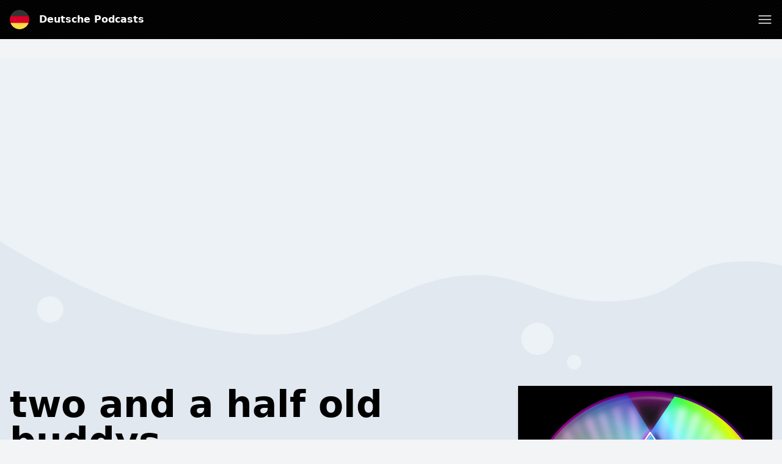

--- FILE ---
content_type: text/html; charset=utf-8
request_url: https://www.google.com/recaptcha/api2/anchor?ar=1&k=6LcB8uQUAAAAAFrXQ0QsDJ8khUzZUSwVwVyuluR7&co=aHR0cHM6Ly9kZXV0c2NoZXBvZGNhc3RzLmRlOjQ0Mw..&hl=en&v=N67nZn4AqZkNcbeMu4prBgzg&size=normal&anchor-ms=20000&execute-ms=30000&cb=tltp3rgj7e2u
body_size: 49299
content:
<!DOCTYPE HTML><html dir="ltr" lang="en"><head><meta http-equiv="Content-Type" content="text/html; charset=UTF-8">
<meta http-equiv="X-UA-Compatible" content="IE=edge">
<title>reCAPTCHA</title>
<style type="text/css">
/* cyrillic-ext */
@font-face {
  font-family: 'Roboto';
  font-style: normal;
  font-weight: 400;
  font-stretch: 100%;
  src: url(//fonts.gstatic.com/s/roboto/v48/KFO7CnqEu92Fr1ME7kSn66aGLdTylUAMa3GUBHMdazTgWw.woff2) format('woff2');
  unicode-range: U+0460-052F, U+1C80-1C8A, U+20B4, U+2DE0-2DFF, U+A640-A69F, U+FE2E-FE2F;
}
/* cyrillic */
@font-face {
  font-family: 'Roboto';
  font-style: normal;
  font-weight: 400;
  font-stretch: 100%;
  src: url(//fonts.gstatic.com/s/roboto/v48/KFO7CnqEu92Fr1ME7kSn66aGLdTylUAMa3iUBHMdazTgWw.woff2) format('woff2');
  unicode-range: U+0301, U+0400-045F, U+0490-0491, U+04B0-04B1, U+2116;
}
/* greek-ext */
@font-face {
  font-family: 'Roboto';
  font-style: normal;
  font-weight: 400;
  font-stretch: 100%;
  src: url(//fonts.gstatic.com/s/roboto/v48/KFO7CnqEu92Fr1ME7kSn66aGLdTylUAMa3CUBHMdazTgWw.woff2) format('woff2');
  unicode-range: U+1F00-1FFF;
}
/* greek */
@font-face {
  font-family: 'Roboto';
  font-style: normal;
  font-weight: 400;
  font-stretch: 100%;
  src: url(//fonts.gstatic.com/s/roboto/v48/KFO7CnqEu92Fr1ME7kSn66aGLdTylUAMa3-UBHMdazTgWw.woff2) format('woff2');
  unicode-range: U+0370-0377, U+037A-037F, U+0384-038A, U+038C, U+038E-03A1, U+03A3-03FF;
}
/* math */
@font-face {
  font-family: 'Roboto';
  font-style: normal;
  font-weight: 400;
  font-stretch: 100%;
  src: url(//fonts.gstatic.com/s/roboto/v48/KFO7CnqEu92Fr1ME7kSn66aGLdTylUAMawCUBHMdazTgWw.woff2) format('woff2');
  unicode-range: U+0302-0303, U+0305, U+0307-0308, U+0310, U+0312, U+0315, U+031A, U+0326-0327, U+032C, U+032F-0330, U+0332-0333, U+0338, U+033A, U+0346, U+034D, U+0391-03A1, U+03A3-03A9, U+03B1-03C9, U+03D1, U+03D5-03D6, U+03F0-03F1, U+03F4-03F5, U+2016-2017, U+2034-2038, U+203C, U+2040, U+2043, U+2047, U+2050, U+2057, U+205F, U+2070-2071, U+2074-208E, U+2090-209C, U+20D0-20DC, U+20E1, U+20E5-20EF, U+2100-2112, U+2114-2115, U+2117-2121, U+2123-214F, U+2190, U+2192, U+2194-21AE, U+21B0-21E5, U+21F1-21F2, U+21F4-2211, U+2213-2214, U+2216-22FF, U+2308-230B, U+2310, U+2319, U+231C-2321, U+2336-237A, U+237C, U+2395, U+239B-23B7, U+23D0, U+23DC-23E1, U+2474-2475, U+25AF, U+25B3, U+25B7, U+25BD, U+25C1, U+25CA, U+25CC, U+25FB, U+266D-266F, U+27C0-27FF, U+2900-2AFF, U+2B0E-2B11, U+2B30-2B4C, U+2BFE, U+3030, U+FF5B, U+FF5D, U+1D400-1D7FF, U+1EE00-1EEFF;
}
/* symbols */
@font-face {
  font-family: 'Roboto';
  font-style: normal;
  font-weight: 400;
  font-stretch: 100%;
  src: url(//fonts.gstatic.com/s/roboto/v48/KFO7CnqEu92Fr1ME7kSn66aGLdTylUAMaxKUBHMdazTgWw.woff2) format('woff2');
  unicode-range: U+0001-000C, U+000E-001F, U+007F-009F, U+20DD-20E0, U+20E2-20E4, U+2150-218F, U+2190, U+2192, U+2194-2199, U+21AF, U+21E6-21F0, U+21F3, U+2218-2219, U+2299, U+22C4-22C6, U+2300-243F, U+2440-244A, U+2460-24FF, U+25A0-27BF, U+2800-28FF, U+2921-2922, U+2981, U+29BF, U+29EB, U+2B00-2BFF, U+4DC0-4DFF, U+FFF9-FFFB, U+10140-1018E, U+10190-1019C, U+101A0, U+101D0-101FD, U+102E0-102FB, U+10E60-10E7E, U+1D2C0-1D2D3, U+1D2E0-1D37F, U+1F000-1F0FF, U+1F100-1F1AD, U+1F1E6-1F1FF, U+1F30D-1F30F, U+1F315, U+1F31C, U+1F31E, U+1F320-1F32C, U+1F336, U+1F378, U+1F37D, U+1F382, U+1F393-1F39F, U+1F3A7-1F3A8, U+1F3AC-1F3AF, U+1F3C2, U+1F3C4-1F3C6, U+1F3CA-1F3CE, U+1F3D4-1F3E0, U+1F3ED, U+1F3F1-1F3F3, U+1F3F5-1F3F7, U+1F408, U+1F415, U+1F41F, U+1F426, U+1F43F, U+1F441-1F442, U+1F444, U+1F446-1F449, U+1F44C-1F44E, U+1F453, U+1F46A, U+1F47D, U+1F4A3, U+1F4B0, U+1F4B3, U+1F4B9, U+1F4BB, U+1F4BF, U+1F4C8-1F4CB, U+1F4D6, U+1F4DA, U+1F4DF, U+1F4E3-1F4E6, U+1F4EA-1F4ED, U+1F4F7, U+1F4F9-1F4FB, U+1F4FD-1F4FE, U+1F503, U+1F507-1F50B, U+1F50D, U+1F512-1F513, U+1F53E-1F54A, U+1F54F-1F5FA, U+1F610, U+1F650-1F67F, U+1F687, U+1F68D, U+1F691, U+1F694, U+1F698, U+1F6AD, U+1F6B2, U+1F6B9-1F6BA, U+1F6BC, U+1F6C6-1F6CF, U+1F6D3-1F6D7, U+1F6E0-1F6EA, U+1F6F0-1F6F3, U+1F6F7-1F6FC, U+1F700-1F7FF, U+1F800-1F80B, U+1F810-1F847, U+1F850-1F859, U+1F860-1F887, U+1F890-1F8AD, U+1F8B0-1F8BB, U+1F8C0-1F8C1, U+1F900-1F90B, U+1F93B, U+1F946, U+1F984, U+1F996, U+1F9E9, U+1FA00-1FA6F, U+1FA70-1FA7C, U+1FA80-1FA89, U+1FA8F-1FAC6, U+1FACE-1FADC, U+1FADF-1FAE9, U+1FAF0-1FAF8, U+1FB00-1FBFF;
}
/* vietnamese */
@font-face {
  font-family: 'Roboto';
  font-style: normal;
  font-weight: 400;
  font-stretch: 100%;
  src: url(//fonts.gstatic.com/s/roboto/v48/KFO7CnqEu92Fr1ME7kSn66aGLdTylUAMa3OUBHMdazTgWw.woff2) format('woff2');
  unicode-range: U+0102-0103, U+0110-0111, U+0128-0129, U+0168-0169, U+01A0-01A1, U+01AF-01B0, U+0300-0301, U+0303-0304, U+0308-0309, U+0323, U+0329, U+1EA0-1EF9, U+20AB;
}
/* latin-ext */
@font-face {
  font-family: 'Roboto';
  font-style: normal;
  font-weight: 400;
  font-stretch: 100%;
  src: url(//fonts.gstatic.com/s/roboto/v48/KFO7CnqEu92Fr1ME7kSn66aGLdTylUAMa3KUBHMdazTgWw.woff2) format('woff2');
  unicode-range: U+0100-02BA, U+02BD-02C5, U+02C7-02CC, U+02CE-02D7, U+02DD-02FF, U+0304, U+0308, U+0329, U+1D00-1DBF, U+1E00-1E9F, U+1EF2-1EFF, U+2020, U+20A0-20AB, U+20AD-20C0, U+2113, U+2C60-2C7F, U+A720-A7FF;
}
/* latin */
@font-face {
  font-family: 'Roboto';
  font-style: normal;
  font-weight: 400;
  font-stretch: 100%;
  src: url(//fonts.gstatic.com/s/roboto/v48/KFO7CnqEu92Fr1ME7kSn66aGLdTylUAMa3yUBHMdazQ.woff2) format('woff2');
  unicode-range: U+0000-00FF, U+0131, U+0152-0153, U+02BB-02BC, U+02C6, U+02DA, U+02DC, U+0304, U+0308, U+0329, U+2000-206F, U+20AC, U+2122, U+2191, U+2193, U+2212, U+2215, U+FEFF, U+FFFD;
}
/* cyrillic-ext */
@font-face {
  font-family: 'Roboto';
  font-style: normal;
  font-weight: 500;
  font-stretch: 100%;
  src: url(//fonts.gstatic.com/s/roboto/v48/KFO7CnqEu92Fr1ME7kSn66aGLdTylUAMa3GUBHMdazTgWw.woff2) format('woff2');
  unicode-range: U+0460-052F, U+1C80-1C8A, U+20B4, U+2DE0-2DFF, U+A640-A69F, U+FE2E-FE2F;
}
/* cyrillic */
@font-face {
  font-family: 'Roboto';
  font-style: normal;
  font-weight: 500;
  font-stretch: 100%;
  src: url(//fonts.gstatic.com/s/roboto/v48/KFO7CnqEu92Fr1ME7kSn66aGLdTylUAMa3iUBHMdazTgWw.woff2) format('woff2');
  unicode-range: U+0301, U+0400-045F, U+0490-0491, U+04B0-04B1, U+2116;
}
/* greek-ext */
@font-face {
  font-family: 'Roboto';
  font-style: normal;
  font-weight: 500;
  font-stretch: 100%;
  src: url(//fonts.gstatic.com/s/roboto/v48/KFO7CnqEu92Fr1ME7kSn66aGLdTylUAMa3CUBHMdazTgWw.woff2) format('woff2');
  unicode-range: U+1F00-1FFF;
}
/* greek */
@font-face {
  font-family: 'Roboto';
  font-style: normal;
  font-weight: 500;
  font-stretch: 100%;
  src: url(//fonts.gstatic.com/s/roboto/v48/KFO7CnqEu92Fr1ME7kSn66aGLdTylUAMa3-UBHMdazTgWw.woff2) format('woff2');
  unicode-range: U+0370-0377, U+037A-037F, U+0384-038A, U+038C, U+038E-03A1, U+03A3-03FF;
}
/* math */
@font-face {
  font-family: 'Roboto';
  font-style: normal;
  font-weight: 500;
  font-stretch: 100%;
  src: url(//fonts.gstatic.com/s/roboto/v48/KFO7CnqEu92Fr1ME7kSn66aGLdTylUAMawCUBHMdazTgWw.woff2) format('woff2');
  unicode-range: U+0302-0303, U+0305, U+0307-0308, U+0310, U+0312, U+0315, U+031A, U+0326-0327, U+032C, U+032F-0330, U+0332-0333, U+0338, U+033A, U+0346, U+034D, U+0391-03A1, U+03A3-03A9, U+03B1-03C9, U+03D1, U+03D5-03D6, U+03F0-03F1, U+03F4-03F5, U+2016-2017, U+2034-2038, U+203C, U+2040, U+2043, U+2047, U+2050, U+2057, U+205F, U+2070-2071, U+2074-208E, U+2090-209C, U+20D0-20DC, U+20E1, U+20E5-20EF, U+2100-2112, U+2114-2115, U+2117-2121, U+2123-214F, U+2190, U+2192, U+2194-21AE, U+21B0-21E5, U+21F1-21F2, U+21F4-2211, U+2213-2214, U+2216-22FF, U+2308-230B, U+2310, U+2319, U+231C-2321, U+2336-237A, U+237C, U+2395, U+239B-23B7, U+23D0, U+23DC-23E1, U+2474-2475, U+25AF, U+25B3, U+25B7, U+25BD, U+25C1, U+25CA, U+25CC, U+25FB, U+266D-266F, U+27C0-27FF, U+2900-2AFF, U+2B0E-2B11, U+2B30-2B4C, U+2BFE, U+3030, U+FF5B, U+FF5D, U+1D400-1D7FF, U+1EE00-1EEFF;
}
/* symbols */
@font-face {
  font-family: 'Roboto';
  font-style: normal;
  font-weight: 500;
  font-stretch: 100%;
  src: url(//fonts.gstatic.com/s/roboto/v48/KFO7CnqEu92Fr1ME7kSn66aGLdTylUAMaxKUBHMdazTgWw.woff2) format('woff2');
  unicode-range: U+0001-000C, U+000E-001F, U+007F-009F, U+20DD-20E0, U+20E2-20E4, U+2150-218F, U+2190, U+2192, U+2194-2199, U+21AF, U+21E6-21F0, U+21F3, U+2218-2219, U+2299, U+22C4-22C6, U+2300-243F, U+2440-244A, U+2460-24FF, U+25A0-27BF, U+2800-28FF, U+2921-2922, U+2981, U+29BF, U+29EB, U+2B00-2BFF, U+4DC0-4DFF, U+FFF9-FFFB, U+10140-1018E, U+10190-1019C, U+101A0, U+101D0-101FD, U+102E0-102FB, U+10E60-10E7E, U+1D2C0-1D2D3, U+1D2E0-1D37F, U+1F000-1F0FF, U+1F100-1F1AD, U+1F1E6-1F1FF, U+1F30D-1F30F, U+1F315, U+1F31C, U+1F31E, U+1F320-1F32C, U+1F336, U+1F378, U+1F37D, U+1F382, U+1F393-1F39F, U+1F3A7-1F3A8, U+1F3AC-1F3AF, U+1F3C2, U+1F3C4-1F3C6, U+1F3CA-1F3CE, U+1F3D4-1F3E0, U+1F3ED, U+1F3F1-1F3F3, U+1F3F5-1F3F7, U+1F408, U+1F415, U+1F41F, U+1F426, U+1F43F, U+1F441-1F442, U+1F444, U+1F446-1F449, U+1F44C-1F44E, U+1F453, U+1F46A, U+1F47D, U+1F4A3, U+1F4B0, U+1F4B3, U+1F4B9, U+1F4BB, U+1F4BF, U+1F4C8-1F4CB, U+1F4D6, U+1F4DA, U+1F4DF, U+1F4E3-1F4E6, U+1F4EA-1F4ED, U+1F4F7, U+1F4F9-1F4FB, U+1F4FD-1F4FE, U+1F503, U+1F507-1F50B, U+1F50D, U+1F512-1F513, U+1F53E-1F54A, U+1F54F-1F5FA, U+1F610, U+1F650-1F67F, U+1F687, U+1F68D, U+1F691, U+1F694, U+1F698, U+1F6AD, U+1F6B2, U+1F6B9-1F6BA, U+1F6BC, U+1F6C6-1F6CF, U+1F6D3-1F6D7, U+1F6E0-1F6EA, U+1F6F0-1F6F3, U+1F6F7-1F6FC, U+1F700-1F7FF, U+1F800-1F80B, U+1F810-1F847, U+1F850-1F859, U+1F860-1F887, U+1F890-1F8AD, U+1F8B0-1F8BB, U+1F8C0-1F8C1, U+1F900-1F90B, U+1F93B, U+1F946, U+1F984, U+1F996, U+1F9E9, U+1FA00-1FA6F, U+1FA70-1FA7C, U+1FA80-1FA89, U+1FA8F-1FAC6, U+1FACE-1FADC, U+1FADF-1FAE9, U+1FAF0-1FAF8, U+1FB00-1FBFF;
}
/* vietnamese */
@font-face {
  font-family: 'Roboto';
  font-style: normal;
  font-weight: 500;
  font-stretch: 100%;
  src: url(//fonts.gstatic.com/s/roboto/v48/KFO7CnqEu92Fr1ME7kSn66aGLdTylUAMa3OUBHMdazTgWw.woff2) format('woff2');
  unicode-range: U+0102-0103, U+0110-0111, U+0128-0129, U+0168-0169, U+01A0-01A1, U+01AF-01B0, U+0300-0301, U+0303-0304, U+0308-0309, U+0323, U+0329, U+1EA0-1EF9, U+20AB;
}
/* latin-ext */
@font-face {
  font-family: 'Roboto';
  font-style: normal;
  font-weight: 500;
  font-stretch: 100%;
  src: url(//fonts.gstatic.com/s/roboto/v48/KFO7CnqEu92Fr1ME7kSn66aGLdTylUAMa3KUBHMdazTgWw.woff2) format('woff2');
  unicode-range: U+0100-02BA, U+02BD-02C5, U+02C7-02CC, U+02CE-02D7, U+02DD-02FF, U+0304, U+0308, U+0329, U+1D00-1DBF, U+1E00-1E9F, U+1EF2-1EFF, U+2020, U+20A0-20AB, U+20AD-20C0, U+2113, U+2C60-2C7F, U+A720-A7FF;
}
/* latin */
@font-face {
  font-family: 'Roboto';
  font-style: normal;
  font-weight: 500;
  font-stretch: 100%;
  src: url(//fonts.gstatic.com/s/roboto/v48/KFO7CnqEu92Fr1ME7kSn66aGLdTylUAMa3yUBHMdazQ.woff2) format('woff2');
  unicode-range: U+0000-00FF, U+0131, U+0152-0153, U+02BB-02BC, U+02C6, U+02DA, U+02DC, U+0304, U+0308, U+0329, U+2000-206F, U+20AC, U+2122, U+2191, U+2193, U+2212, U+2215, U+FEFF, U+FFFD;
}
/* cyrillic-ext */
@font-face {
  font-family: 'Roboto';
  font-style: normal;
  font-weight: 900;
  font-stretch: 100%;
  src: url(//fonts.gstatic.com/s/roboto/v48/KFO7CnqEu92Fr1ME7kSn66aGLdTylUAMa3GUBHMdazTgWw.woff2) format('woff2');
  unicode-range: U+0460-052F, U+1C80-1C8A, U+20B4, U+2DE0-2DFF, U+A640-A69F, U+FE2E-FE2F;
}
/* cyrillic */
@font-face {
  font-family: 'Roboto';
  font-style: normal;
  font-weight: 900;
  font-stretch: 100%;
  src: url(//fonts.gstatic.com/s/roboto/v48/KFO7CnqEu92Fr1ME7kSn66aGLdTylUAMa3iUBHMdazTgWw.woff2) format('woff2');
  unicode-range: U+0301, U+0400-045F, U+0490-0491, U+04B0-04B1, U+2116;
}
/* greek-ext */
@font-face {
  font-family: 'Roboto';
  font-style: normal;
  font-weight: 900;
  font-stretch: 100%;
  src: url(//fonts.gstatic.com/s/roboto/v48/KFO7CnqEu92Fr1ME7kSn66aGLdTylUAMa3CUBHMdazTgWw.woff2) format('woff2');
  unicode-range: U+1F00-1FFF;
}
/* greek */
@font-face {
  font-family: 'Roboto';
  font-style: normal;
  font-weight: 900;
  font-stretch: 100%;
  src: url(//fonts.gstatic.com/s/roboto/v48/KFO7CnqEu92Fr1ME7kSn66aGLdTylUAMa3-UBHMdazTgWw.woff2) format('woff2');
  unicode-range: U+0370-0377, U+037A-037F, U+0384-038A, U+038C, U+038E-03A1, U+03A3-03FF;
}
/* math */
@font-face {
  font-family: 'Roboto';
  font-style: normal;
  font-weight: 900;
  font-stretch: 100%;
  src: url(//fonts.gstatic.com/s/roboto/v48/KFO7CnqEu92Fr1ME7kSn66aGLdTylUAMawCUBHMdazTgWw.woff2) format('woff2');
  unicode-range: U+0302-0303, U+0305, U+0307-0308, U+0310, U+0312, U+0315, U+031A, U+0326-0327, U+032C, U+032F-0330, U+0332-0333, U+0338, U+033A, U+0346, U+034D, U+0391-03A1, U+03A3-03A9, U+03B1-03C9, U+03D1, U+03D5-03D6, U+03F0-03F1, U+03F4-03F5, U+2016-2017, U+2034-2038, U+203C, U+2040, U+2043, U+2047, U+2050, U+2057, U+205F, U+2070-2071, U+2074-208E, U+2090-209C, U+20D0-20DC, U+20E1, U+20E5-20EF, U+2100-2112, U+2114-2115, U+2117-2121, U+2123-214F, U+2190, U+2192, U+2194-21AE, U+21B0-21E5, U+21F1-21F2, U+21F4-2211, U+2213-2214, U+2216-22FF, U+2308-230B, U+2310, U+2319, U+231C-2321, U+2336-237A, U+237C, U+2395, U+239B-23B7, U+23D0, U+23DC-23E1, U+2474-2475, U+25AF, U+25B3, U+25B7, U+25BD, U+25C1, U+25CA, U+25CC, U+25FB, U+266D-266F, U+27C0-27FF, U+2900-2AFF, U+2B0E-2B11, U+2B30-2B4C, U+2BFE, U+3030, U+FF5B, U+FF5D, U+1D400-1D7FF, U+1EE00-1EEFF;
}
/* symbols */
@font-face {
  font-family: 'Roboto';
  font-style: normal;
  font-weight: 900;
  font-stretch: 100%;
  src: url(//fonts.gstatic.com/s/roboto/v48/KFO7CnqEu92Fr1ME7kSn66aGLdTylUAMaxKUBHMdazTgWw.woff2) format('woff2');
  unicode-range: U+0001-000C, U+000E-001F, U+007F-009F, U+20DD-20E0, U+20E2-20E4, U+2150-218F, U+2190, U+2192, U+2194-2199, U+21AF, U+21E6-21F0, U+21F3, U+2218-2219, U+2299, U+22C4-22C6, U+2300-243F, U+2440-244A, U+2460-24FF, U+25A0-27BF, U+2800-28FF, U+2921-2922, U+2981, U+29BF, U+29EB, U+2B00-2BFF, U+4DC0-4DFF, U+FFF9-FFFB, U+10140-1018E, U+10190-1019C, U+101A0, U+101D0-101FD, U+102E0-102FB, U+10E60-10E7E, U+1D2C0-1D2D3, U+1D2E0-1D37F, U+1F000-1F0FF, U+1F100-1F1AD, U+1F1E6-1F1FF, U+1F30D-1F30F, U+1F315, U+1F31C, U+1F31E, U+1F320-1F32C, U+1F336, U+1F378, U+1F37D, U+1F382, U+1F393-1F39F, U+1F3A7-1F3A8, U+1F3AC-1F3AF, U+1F3C2, U+1F3C4-1F3C6, U+1F3CA-1F3CE, U+1F3D4-1F3E0, U+1F3ED, U+1F3F1-1F3F3, U+1F3F5-1F3F7, U+1F408, U+1F415, U+1F41F, U+1F426, U+1F43F, U+1F441-1F442, U+1F444, U+1F446-1F449, U+1F44C-1F44E, U+1F453, U+1F46A, U+1F47D, U+1F4A3, U+1F4B0, U+1F4B3, U+1F4B9, U+1F4BB, U+1F4BF, U+1F4C8-1F4CB, U+1F4D6, U+1F4DA, U+1F4DF, U+1F4E3-1F4E6, U+1F4EA-1F4ED, U+1F4F7, U+1F4F9-1F4FB, U+1F4FD-1F4FE, U+1F503, U+1F507-1F50B, U+1F50D, U+1F512-1F513, U+1F53E-1F54A, U+1F54F-1F5FA, U+1F610, U+1F650-1F67F, U+1F687, U+1F68D, U+1F691, U+1F694, U+1F698, U+1F6AD, U+1F6B2, U+1F6B9-1F6BA, U+1F6BC, U+1F6C6-1F6CF, U+1F6D3-1F6D7, U+1F6E0-1F6EA, U+1F6F0-1F6F3, U+1F6F7-1F6FC, U+1F700-1F7FF, U+1F800-1F80B, U+1F810-1F847, U+1F850-1F859, U+1F860-1F887, U+1F890-1F8AD, U+1F8B0-1F8BB, U+1F8C0-1F8C1, U+1F900-1F90B, U+1F93B, U+1F946, U+1F984, U+1F996, U+1F9E9, U+1FA00-1FA6F, U+1FA70-1FA7C, U+1FA80-1FA89, U+1FA8F-1FAC6, U+1FACE-1FADC, U+1FADF-1FAE9, U+1FAF0-1FAF8, U+1FB00-1FBFF;
}
/* vietnamese */
@font-face {
  font-family: 'Roboto';
  font-style: normal;
  font-weight: 900;
  font-stretch: 100%;
  src: url(//fonts.gstatic.com/s/roboto/v48/KFO7CnqEu92Fr1ME7kSn66aGLdTylUAMa3OUBHMdazTgWw.woff2) format('woff2');
  unicode-range: U+0102-0103, U+0110-0111, U+0128-0129, U+0168-0169, U+01A0-01A1, U+01AF-01B0, U+0300-0301, U+0303-0304, U+0308-0309, U+0323, U+0329, U+1EA0-1EF9, U+20AB;
}
/* latin-ext */
@font-face {
  font-family: 'Roboto';
  font-style: normal;
  font-weight: 900;
  font-stretch: 100%;
  src: url(//fonts.gstatic.com/s/roboto/v48/KFO7CnqEu92Fr1ME7kSn66aGLdTylUAMa3KUBHMdazTgWw.woff2) format('woff2');
  unicode-range: U+0100-02BA, U+02BD-02C5, U+02C7-02CC, U+02CE-02D7, U+02DD-02FF, U+0304, U+0308, U+0329, U+1D00-1DBF, U+1E00-1E9F, U+1EF2-1EFF, U+2020, U+20A0-20AB, U+20AD-20C0, U+2113, U+2C60-2C7F, U+A720-A7FF;
}
/* latin */
@font-face {
  font-family: 'Roboto';
  font-style: normal;
  font-weight: 900;
  font-stretch: 100%;
  src: url(//fonts.gstatic.com/s/roboto/v48/KFO7CnqEu92Fr1ME7kSn66aGLdTylUAMa3yUBHMdazQ.woff2) format('woff2');
  unicode-range: U+0000-00FF, U+0131, U+0152-0153, U+02BB-02BC, U+02C6, U+02DA, U+02DC, U+0304, U+0308, U+0329, U+2000-206F, U+20AC, U+2122, U+2191, U+2193, U+2212, U+2215, U+FEFF, U+FFFD;
}

</style>
<link rel="stylesheet" type="text/css" href="https://www.gstatic.com/recaptcha/releases/N67nZn4AqZkNcbeMu4prBgzg/styles__ltr.css">
<script nonce="S3XREt_wyhnStxOyl5Zlgg" type="text/javascript">window['__recaptcha_api'] = 'https://www.google.com/recaptcha/api2/';</script>
<script type="text/javascript" src="https://www.gstatic.com/recaptcha/releases/N67nZn4AqZkNcbeMu4prBgzg/recaptcha__en.js" nonce="S3XREt_wyhnStxOyl5Zlgg">
      
    </script></head>
<body><div id="rc-anchor-alert" class="rc-anchor-alert"></div>
<input type="hidden" id="recaptcha-token" value="[base64]">
<script type="text/javascript" nonce="S3XREt_wyhnStxOyl5Zlgg">
      recaptcha.anchor.Main.init("[\x22ainput\x22,[\x22bgdata\x22,\x22\x22,\[base64]/[base64]/[base64]/ZyhXLGgpOnEoW04sMjEsbF0sVywwKSxoKSxmYWxzZSxmYWxzZSl9Y2F0Y2goayl7RygzNTgsVyk/[base64]/[base64]/[base64]/[base64]/[base64]/[base64]/[base64]/bmV3IEJbT10oRFswXSk6dz09Mj9uZXcgQltPXShEWzBdLERbMV0pOnc9PTM/bmV3IEJbT10oRFswXSxEWzFdLERbMl0pOnc9PTQ/[base64]/[base64]/[base64]/[base64]/[base64]\\u003d\x22,\[base64]\\u003d\\u003d\x22,\x22wpBNCT4eBMOWwoB9GRXCjw3DtVEZw75QQzzCscOtPEDDlcKrYlTCusKAwpNkAVxPZz4fHRXCvsO6w77CtnXCosOJRsOwwogkwpcPU8OPwo5GwrrChsKII8K/w4pDwodcf8KpNcO6w6wkJsKaO8OzwqlVwq0nWS9+VnQcacKAwrXDvzDCpXQUEWvDmcK7worDhsOUwprDg8KCCSM5w4EOLcOABmHDkcKBw491w5PCp8OpLsOfwpHCpEc1wqXCp8OWw6d5KC5BwpTDr8KFQxhtZ0DDjMOCwp3DjQhxOMKbwq/DqcOXwozCtcKKATzDq2jDk8OdDMO8w5xib0UrRQXDq2FVwq/Dm1BUbMOjwqnCl8OOXgI1wrIowqHDkTrDqGMtwo8ZT8OGMB9Hw57DilDCoidcc1/Ctwxhc8KGLMOXwqfDoVMcwpp0WcOrw4/Dt8KjC8KTw7DDhsKpw5NVw6EtbMKqwr/DtsKxIxlpWMOVcMOIAMOtwqZ4UE1Bwpk0w4cofgYoLyTDuVV5AcKgUG8JQkM/[base64]/[base64]/DnEtpNixkAsObw5tKC8OEWzYaD0ArWsKVccOzwosmw6MowqpvZ8OyBsKOJ8OiWFHCuCNjw4hYw5vCi8K6VxpvXMK/wqAUAUXDpkrCtDjDuwZ6MiDCuQ0vW8KDE8KzTVnCosKnwoHCokfDocOiw7Jeajp1wqVow7DCrUZRw6zDkVgVcRjDhsKbIhl8w4ZVwoQ4w5fCjzF9wrDDnsKrDxIVOB5Gw7UnwpLCpiUbcsObbQgow6XCl8OmdcO9EVfCvsO/XcK6wojDrsOpPhB6VH0uw5bCmQMdwrLCpMOewqXCmsO3QhvDp01aQlwww6HDt8OoVB1zwoLCjsK8RDkTRcKpHD9ow5w/woxnEcO4w5Bvw6/CsEbCscOdH8OgIH1nJm0lXcObwq4tc8OOwpA5wrsXSH4zwrPDgkx6w4nDuknDt8K0NcK/wrNRecK2FsO5c8O+wqjCnWxYwo3CjMOZw6IZw7XDu8Ozw6rCj3DCgcOJw5o5OxnClcOMYyhNJ8K/[base64]/w5zDrMOdR8OFw4/DjjDCiXXCpCR+wod1OsOXwoHCoMKqw4HDnUHDvCp5QMKaJjkZw4LDh8KZP8OZw5ZRw6w3wr7Dl3/DqMOyAcOTCnVPwrBaw6gIVWoDwrxmw5rDghgtwo5ucsOTwpXDgsOLwosvQcOFTQJpwqUzHcOyw63Dix7DkEklFSlawqADwpvDuMK+w5LCrcK3wqfDl8KRe8K2wqfDvl1DDMKwQMOiwqB2w6/[base64]/[base64]/DjwfCjMKYYcKmMMOKw7LDm38Qw6DDg8KbKDMbw7DDsijDuENswoViwoTDgkV8FwPCoBvCvAwYO1TDrSPDtErCqCPDkiMYOS1hF2jDvC0/QEoWw7Nsa8OvZ3ssaXjDmWhIwpZTUMOedMOlXnRyX8OBwprCi1lvdsK3CMOVcMO/w6A5w7llw63CjGMkwoZkwonDtCrCo8OVVyTCqxstw6rCtcO3w6dvw5tQw4JiEsKEwpVgw6vDh0LDo1M7REF3wq/CrcKSZsOoUsOOS8OTw6HCulXCtTTCosKyZnkscFHDolN/a8KPBSgTIsKfCsOxcUMiNjMoacK4w4Aew4ldw5/Do8KfY8OPwrsxw6zDm2dDw7hOT8K0woErRWxuw40yUMK7w4tZMcOUwqDCrsO0wqAJwr08w5hYT39Ca8KJwqg5P8KbwqPDocKiw5h/PcOxXC5TwoY3acKRw4zDhBMBwpDCv2Iswo0ywrfDs8O2wpDDtsKxw5nDoHFqw4LCjCElNgrDhcKww78QA18wL1fCix3CkHx7wpJmw6DCjE1nwqzChQvDlEPCjcKUbA7Dl0zDozNibTvCgsO3eW1Ew6bDn1/[base64]/Dv8KrwqnDs8OWw6NAwqMqA8O/wrR2AWUFw7VXEcOrw7pCw5YVBWQAw5sGZFbCscOPIzp2w7vDvyjDncKSwpTCvcKIwrDDhMO9EMKJQcOLwo4kLhJCIDvCiMONQMOOY8KuLcK0wpTDhxrCgQDDhVFSTFtyBMKFXSjCrD/CnFzDhsKHIMOcNsO1wqETU2DDjsORw67DnMKoCMKbwrh8w4jDvFrCkzxGLFRGw6vDnMOHw7zDmcKnwrwdwoQzPcKzCHrDpMK3w6cXwrvCkmjCjEM8w5TDv11LY8Klw5/CgkFDwrU6EsKOwox3DC9ReCFMRMKreXI8S8KqwoYocC4+w7xXwq/DtsKrYsOuw5fCsxjDn8KCDcKjwrMlccKNw5ldwpgqfMOLTMODTyXChGTDllbCscKtO8OUwqZiJ8KHw5cZEMOSdsOAGj/CisOMBybDmy/Dq8KHWAfCmi1EwoQCwpDCrsORPUbDk8K7w5pZw6jClFvDhhTCucKjOzU1asKpTMOgw7DDoMKXBcK3KW13Xz48wp/DsjHCrcK5w6rChcOVBsO4KwrCtkBZworCtcOewqHDj8KtGC/[base64]/[base64]/FGsrZ8Oow5DDlsOPw47CtVrCv8KqwqHDl3PDqxfDhAHDkMKqDmDDiRfCvSvDnhM4wrNcw55SwrXCiw4/wp3DomB/wqzCphLCgWvCsiLDlsKkw6Ykw6DDqcKpFCvCrm/[base64]/[base64]/DgSfCviXCnUPCqsK7w7LCjj3Cp8O5wp/DkMK+KG4uw6hew5xDc8O4Sy7DkcKYVgDDhMOFdGbCtTLDhsKXXsK7YVsNwrHCjUopwqkPwr4bwqnCtSzDgcK4FsKKw68pZxo6AMOURsKDGk/[base64]/Y8KrPxoqwpbDp8KowpZvwojDq8OlABzCh0rDqjQtOsOVw4U9wqXDrEgidjk5Ez5/[base64]/NcOYLAPCtsOaw44bFcOVwokdDHBtw4DDk8Oqw7LDmcKnHsK2w4s6UMKIwpHDvxrCusKcPcKYw5wLw4nDlCApTS7CjMKXOBhyA8OgJT5qPErDuCHDgcORw53DjSQMICEZCyXCtsOlZsKrIBYMwoooCMOew7ByKMOYBMOywrZGAWN/wrXCg8OxXBbCq8KBw7FcwpfDscKPw7rCoBvDsMODw7FgbcOnGVfDqMOLwpjDlVhsX8OPw6RJw4TDqyEXwovDrsKMw4vDmsKhw5AZw5jCqcOpwoJvGRZEFxU9bxfDsyRJA1hafjIIwrkzw4FnWcOJw4MWYD/[base64]/DqS1WQsKtwr0Jw7HDvcOXU8OZw742wrt6X3LDjcOZwp1MRhTCgDw0wpPDgcOaUMONwqxJV8KBwo/Dv8Kxw6TCgCHDh8KNw5pgRinDrsKtMcKUG8KqTxtpAUBUE2/DucKZw6vCu03DosK1woAwQMOZwr8bN8KtbcKcFcOjC3rDmB/DocKcFVXDhMKBAmY4VsK4FicfU8KoHiDCv8Kkw4kIwo/CpcK0wrkqwr0two7DqlfDpkrChsKkNsKIGzHCmcKDVHPCtcKyM8Ocw6s8w6VSTW4Hw4IEJULCr8Otw5XDuVVrw7EFUsK0YMO1N8KQw4wdNnQuw5/[base64]/A8K1bhAABGVqWsK3YlrCtSrCpyooA3jCvEAIwp5Bw5Izw4rCucKHwpXCgcKdPcKREj/[base64]/[base64]/CmcOrecOww7vCplwWwoQowrjClDHDlMOewqNCwrLCuBTDgUfDvn9eQsOsGkLDjS7DkjrCv8Ovw4Qow6LChMOtDSPDqhlvw71ZXcK6E0/DgGknWk/Do8KqXVpzwqluw6ZLwqkLwo1hTsKxVMOjw4EcwqgvCsKvUMOYwrcUw6fDvlRDwrENwpPDm8KZw63Ckx9HwpDCpsOifcOCw6bCqcO3w4QRYgweXsO+Z8Onci0OwrsYCMOiwrzDsQ4EHADCmcK/woteOsKmUgfDqsKYOFpuwpRXw5rDlVbCpndNAkvCmcO9DsKEwpVbNzRzQxk/YMK3wrtoOMOAO8KARDtMw6/DlMKGwos3G2PCtijCi8KzOh1PWMKIOzDCrVrCtW9XdR88wq3Cr8KdwqTDgHXCocOqw5EbGcKwwr7Cjx3CnMOMdMODw6RFAcK/wpfCoEvDli/DicKQwrzCmkbDjsO0f8OOw5HCpVcABsKMwpNQRsOhVmxyHMK2wqkJwqR3wr7DjCAnw4XDmlxBNEl+dMOyCyw9S2nDpVwPWi9OYAkpZD/[base64]/[base64]/wpHDpcOkaMOuwpHCixzCuMKjwojCgMKuem/[base64]/bMK+GMK/[base64]/Dpx0tAV1cAHNoRsKCwq8IwooIXMOywrUjwo9cXl3CnMKhw6pAw71jScOXw7/DgyAlwrvDvWHDontOHEcsw7oSZMKbAcKyw6UmwqwuJcOgwq/CnCfCthvCkcObw7jCucOpXAzDoBbCiQdhwp0Vw4ZcBw0kwqrDvsKiJ25GcsOMw4JKHHYOwqFTLBfCtFdXXMO+wqwuwqQFCsOjbcOucTwyw4rCvwhTTycXUsOgw40HacKdw7zDpVspwo3Cp8Odw7AUw6FPwp/[base64]/[base64]/CtljChCN+w4ddbzXDoQVXfHrCi8KZw50Hwr9XLsOPZcO0w6/[base64]/[base64]/[base64]/Dv8OTwoPDq8KWwrPCvUhuETDCpMO6Y8KjC2dpwrR8wp/[base64]/DgcO9RcKYwojCshrCuTFuwqDCksKsw4XChk/Dv13DuMOnG8KaHXxtH8Kqw6bDt8K0wqAxw7XDgcO9d8OHw74zwp0bcgTCkcKqw44aUi1vw4NfNwPClwHCnQXCvDlsw7w1csKxwr/DlDhjwo1OE1XDgSXCucKhMWt1w7tQUsKVwrJpeMK9w5BPKUvCmhfDh1p3wqbDhcKew4IKw6JeCi3DicObw7nDkwMlworCihLDmMOgOmFPw5NpD8OVw69yKcOOQsKDY8KMwpLCkcKcwqohHsKMw4wWCj3CtzwIHi7DuFpAfcKRQ8O3Z35ow40dwpTCs8OsY8OMwo/[base64]/woAEw5zDtWzChsOnasKuTsOtPgvDgsKpwpx9OGvDgV48w5ZEw6DDl104w6YSb0tsbWLDjQQXAsOJBMK/w7R4Z8Onw7rChMOOw5t0DSrCjcOPwonDi8KNBMKuWgA4KXIhwrE0w7ouw71ewoTCmhzCgcKbw5gEwoNXC8O7DgXClBdcwq/CscOlwrXCoQrCmFY4QMOqeMKkC8OLUcKzORXCuDULHB8QYzvDmDt8w5HCoMKxf8Okw7JKPMKbI8K/FMOAdQ1VHBhRF3LDi2AAw6Nvw5vDuAZ/T8O0worDvcO1OcOrw5ptCxI5DcOLw4zCkhTCpG3CkcOGS2V3wogrw4JnW8K6UArCqMOPwq3CmXTCuxljwpLDsxrDkyDCpkZXwovDrsK7wqwgw5lWf8OTHDnCs8K6QcO8w4/[base64]/DvT5PNzdaw6YuwpEaNsOyFmRBdcKpLlHDg1wTXMO0w4V7w5DCncOLRsKKw47DrsOhw6w/RGjDo8K2wqHDuUPCrG9bw5BNw6Ixw4rDqE7Dt8OWP8KMwrEvDMOvNsKswo96M8Okw4F9wqDDnMKLw6bCkwTCgV49acOTw59nAU/CgcOKV8K4VMOcTTYQLgzCg8O5TiRzYsOIFsOFw4VvbUrDpmMzATR0wqBsw6E9QcKif8OSwqnDlSHCm2pTdVzDnRHCuMKQOMK1UDwcw7sncQ/[base64]/[base64]/ClsKYw7/ClBU4HMOKwp1oEQDDh8OXImPDn8O1MGN3WQjDoH/[base64]/ClMKUw4LDuMKAIAXDp8O3w5V8C8K+w5TDiMKUw7h4GlbCjMK5KiQ6UgfDvsOcw57ClMKcWkYgVMOlHsOjwrEqwq8/TlHDg8OswosIwr/[base64]/DnxByB0rDl2bCiMO7ScO6DSNOZXXDp8ODwqfCtSDChRoMwqHCoAfCjMK7w5DDmcOgE8OCwpvDoMKiUig0OcKbw6XDuUB0w77Do1zDq8KwKkXDjlRNVUFsw4TCtWXCuMK5wpzDpHNQwpVjw7dJwrUgXB/DlAXDo8Kdw4/DqcKNTcK/[base64]/[base64]/ChExAw5LCjRjDqQliwpTCqigsw7pIdDwEwqknw6UKBknDk0rCoMKJw7/[base64]/DgjzDpFTDgUzDqMKrVkzCiW4+IMKWw4RSw5TCj0fDmcOUNWDDk23DjMOeecOxFMKrwoLCpVoPw4EGwr5DVcKEwpgIwrvDmWnCm8KuCUDDqw84aMKNTyXDildjXG9vfcKfwonCp8OPw5t2AWPCvMKNEA8VwqpECwTDgnHCuMKsTsK9HMKyacKUw4zCvwDDn1DCucK/w4VGw6d5NMKewq3CqBjDoH7DuEnDvXnDiy7ChWXDmjoKX1rDpj8WahduCcKETA7DscOawpHDo8KFwrtqw5g1w7HDt0TCt2J2csOXOBcSew/Ck8O7Jh3DusO1wrDDojJSJljCnsKuwrJMasKnwqMGwqNxL8Otcw0YPsOFw71OT2M/[base64]/XmTCm8KNUnh/wqbCsXPCiMKVHcKpdFsrORvCvMOpw5nDgGTCnwPDjcOkwpgJL8Owwp7DqjvCjws9w4JLIsKZw7/[base64]/DmV8HGnDDkcOuJMKwwrfDjcK5C8KUQMORB0DDp8KZw4/Cri4nwr7Dg8KDaMOcwowzW8OWw7vCoH9SG0ROwrYfUUjDo3law6bCgMKCwpYCwq/DtsOsw4rChsK2ATPDlzbCt1zDn8KOwqtkZsK2c8KJwoxDFzzChVnCiVMQwpBXF3zCscO/[base64]/DtQNtwppVwo/DusKowr5KYmQ2bsOQwrF7woQOUxh9Q8Owwqw/[base64]/[base64]/Dr8OiwqYow4nDpCbDp8KxwpUPw59ew6gYX0zDqkwgw6HClHDDicKqasKhwqFiwpLDuMKbasKlSsKYwq1aa3PCjBRXJMKUTsKEBcK/wohTCHXCjMK/[base64]/w4/CncOReMOkX2AoNGxKaUDDikt6w4fCsVzDu8OrelMlTsKhaBrDkx/Cn0jDqsO7CsOaVBTDj8OsY2fCm8KAPMKKNhrCohzDo1rDtwxlccKywp10w7zCqMKHw67Cqm7ChmxAEwR0FmBFUcKuLwVfw5PCssK7Ij0HLsOsLAhqwoDDgMOmwr1Fw6TDpWbDthzCl8KnE3/Cjn43E2R9CFEVwpstwo/Ci1bCi8K2wrfCumhSwrnCvFhUw5LCihh8fRLDpj3Dp8Kzw7Bxw7PCqMK4wqTCvcKrw7ckSjY2fcKqO0tvwo7CssOKaMOsJMONR8KQwrbCnHd8O8OQLsOtwrtXwpnDhjDDjVHCp8Kow5TClDJVH8KKN2ZdIgjDlsO7w6QRw7XDkMOwKE/Cj1QuOcOgwqUDwrsew7V9wrPDscOFd1HDisKOwozCnHXCnMK5Z8Ogwp1+w5jDmSjCk8KNDsOAT2xHD8KUworDuElEZ8K4OMO7wqddGsOEDgtiFcOoPsOzw7fDsAFRG2UGwq3Dr8KRbwfClMKrw7zDrTnDo1fDjxbCmCM6wovCl8KKw5zDiwdLCil7wpJyQMKnwqkRwq/[base64]/OcO8w5HDv8OSNiLDusK4w4DCqMODUcK/wqfDuMOew7VcwogxLxgAw6NkV0c8cjHDmXPDoMOnGcKRXsOEw5AJJsOIDMKNw6Yww77CsMKgw7LCshfCtsO4C8KaegAVfz3CpsObBsKUw6LDi8OswqV3w7bDmj05CH/[base64]/Ci8OcECcBw51Zwp4rcMO6ZcKsNRw/CMOjfXg2w6QtAsOSw4PCiFkFWMKWOcOOKcKHw5AzwoU4woDDp8O9w4PDuTUkbFDCnMKJw60pw70vOCbDpBzDsMKJPCDDucOdwrPCr8K4w63DryNUfDMyw45/wpDDh8KtwocpKcOfwpLDrgVuwpzCu3nDtn/DvcK9w5l/[base64]/DkXEKTMOvw6o1w4PDssOUeW5HBsKtZC3CumjCr8O0FMKeZynCgcOrw6PDgD/DqsOiSjMgwqhtfRzDhmAfwrYjFsKOwq0/[base64]/DjRwZw7jClhvCq0pGw6QII8K7XCbCnMOOw4LDqcK1R8K8TcK3MV1tw6NYwoghNcOjw7vClXXDgi56CsKwI8OgwqPCjMKMw5nCv8OcwqzDrcKaaMOXZDMsKMK/ckzDisOJw7wNZDAUB3bDhcKUw7rDnSodw4dCw64sXRvCl8Odw53ChsKOwrp5HcKuwpPDr3rDlMKsHxctwpTDuWIcRcOOw5MQw6MeWMKGaSliWHJLw7NPwqPCmiwlw5HCp8KfIUbDrMK9wobDtcKYwofDosKswpdJw4RHwqLDpS99w6/CnQ8Ww7jDm8O9w7drw4fCpyYPwozDiX/CqsKCwqExw6g7BMOsGyw9wofDjTbDulbDrlPDpEzCi8KsIH9ywrgGw5/CqS3Ci8Oow7knwr5NLsOPwr3Dk8KSwqnCjjAEwqbDssO/NCcBwqXCnjVTdmhPw4XDlWIGCHTCtXjCgXHCrcOtwrHDs0XDhFHDtsKYCnlXwrnDu8Kcw4/[base64]/Do8OwF8KcHzARK8KwXxErdMOkJMKbecO4PcKYwrPCs2vDhMKmw4DCgWjDhDRdUhPCry4yw5V3w7QRwq/CpC7DjQnDkMK5EsOgwqppwqzDksKew5PCpUYAccO1HcKGw6jDqcK7H0JNGWfDkkMSwo3Cp1R4w7DDuhfDpVAMw5Y1Jh/CjMO4wqxzw6bDlEk6B8KBGsOUGMKoLF4GL8K7LcO3wo4rBTbDoVrDiMKeWSgaPyNywqglC8KmwqZLw6DCh0R9w4zDsXDDgMKWw4XDsiPCiBPDkDlCwpvDtCpxb8O8GHHCkhfDsMKCw5obFRBTw5YzLsOOacKYKmQQBhbCkGPCgsOaBsOnDcKJWm7CucKbbcOEd0PClA/Cv8KPJcOLwrbDjBsNbxs7w4HDtMKkw4vDgMOww7TCp8Opb3h8w4HDtF7DkMKyw6k3GiHCqMKSUX5HwpTDlMOiwpkVw7/Cr284w5MJw7RHZ0fDqFgJw7TDhsOfAcK9w4JoYw1iHh7Ds8K7PkbCrMK1OH1Ew77CjyJIwo/DqsOpT8Ofw4PCpsOcaksQeMOBwpw9VMOhS0F6MsOgw73CnMOaw6TCrMKhK8KhwpAmW8KWworClBjDicOkZGXDqwEHwr9mwo3Dr8OQwoRQHm7DucOUUUxdPGNGwq3DhFZOw4TCo8KYXMOOFHFEw7ULQ8Ogw7jCmsOzw6/DucOnRwdGBzEfGFUCw7zDlFJacsO8w4ANwotPJcKJHMKRDMKIw6LDksKKL8Kxwr/[base64]/CqcKhw5t7LcKBKCLCqsKcYn/CjEXDlcOkwp/DthsKw6bChMO5S8O+ecKEwrEtRHZiw7bDg8Kqw4IZcRXDn8KNwozCuGk/w6PCt8O2V1DDgcOgCDHCscOZHxDCiHpBwpPCsyLDiktXw75laMO4NE1iw4XDmsKMw43DrcKLw6XDtj11MMKbw4nDqcKTLlFDw5nDqkJgw4fDh3h4w5nDhcO5AEnDq1TCp8OJCkZ3w7TCk8Osw50twpTCl8KOwqdww7/CscKYIVhabx9zEcKkw6rDmmoyw6YHA3/DhMOKTsOVO8OoWTxJwpfDoR1FwrrCtjLDtcONw7A2bMK/[base64]/CqQ3DkSzCvErDim7CmMOcUcK6eMOnKsOKIsKZBHEHw6MHw5N+XsOoMMOTByoywpXCscKHwp3DsglJw6g0w4zCtcKawp8Ea8Klw6rClDXDgkbDu8K+w4FqTsKvwoQrw7fDqsK0wrTCuQfCni1aLcOCwqMmZsOCJ8K8FRRiXFFuw4/DqsKiakk3CcOmwqcQwooIw4EKITNISjg4DMKNccO4wrzDlcKPwr/CpGXDpcO1MMKLIsKXMsKDw4zDp8KSw5zCmRLCqD0pFXJrWH/DrMOdZ8OfIMKLYMKcw5c5PExSU03CiVDDtlJ8woTChXhCe8OSwrTDjcKgw4Fcw7FnwqzDl8K5woLCnsOlYMKbw7bDgMO0w6hYWxDCrMO1w6rCvcKYd3/Dt8OTw4bDhsKOAlPDpUc5w7RaOMKdw6TDlARJwrgoUMOxLFhgTCo7wrTDuh9wN8OqMsK+OW4/DmtKLcO2w5/CjMKmacKlJy9jX3HCvRIgfCnCjcKlwqTCj33DnEPDn8OFwrzCjgbDixvCoMOJN8KZMMKcwqTCrsOqJ8OPXMO1w7PCpgfCsW/Cjl8Hw6rCksOfLw97wqvDjwFTw6o5w7QywpFyDC4iwqgEw4g3Uj1RTknDjEjDtcOnXgJBwqstUw/ChFA2BMKkBMK0wq7CpizDosOswo/CnMK5UsOFQyfCsiVlw63DrmTDlcO4w6EuwqXDu8KBPCTCtT40wpXDiQ5GY1fDhsK5wpskw63DgRxmAMKhw6dkwpfDhcKkwqHDl1UKw5PCtcKmw79uwrpxX8O/[base64]/NW1FecOALcO4w4rDvSPCgMK5wpNKwqrDpHfCjcONVcKSXsOOFC9yaHkWwqBtbX7DtsKQUmxsw4nDrGdJXcOyYGrDgz7DqS0PNMOrMwrDvMOLwoTCvmwOwoHDpyhrG8OtFUEFcFbCpcOowppTei7DsMOAwrHCh8KHw5kOwpfDi8OTw5PDn1/DksKEw73DjyrDncOow4nDt8O2JGvDl8KqP8KVwoYRRsKQAMOND8KKFxspwokDCMOpS0TCnGDDv1LDlsObWhTDn23Cp8Ovw5DDnE3CmcK2wq4Mcy0/woJ8wpgBwpLDn8OCCcO9BMOCfD3CgcKEdMO0dQtkwq/DtsKewo/DgMKZwojCmMKnw4s3wonChcKXD8KxLMOKwotKwqEWw5M/VVLCpcORbcO0woxLwr1twocYGihCw4lbw5V7FcO9HFUEwpDDjMOww5rDk8KQQSDDog7DhCHDk13CnsKXHsO/MEvDt8OuB8Kdw55tEmTDrWzDphXCiTwbwojCkCwdwpPCg8ORwqh8wooqK3rCqsKVw4Z/GC1fQsKiwrHCj8KYGMOOQcKRwqQAHsOpw6HDjsKwEhB/w7vCvgBILhV2w63DgsOQCsOBKjLCtGk7wptQHRDCrsOGw7FaXh9DEMOgwqUdY8KNP8KGwpo1w7daYD/Cg1RWwpnChsKUMmwLw6clwokSd8Knw5vCtlTDlcKEU8K1wpnDrDt0MSLDoMOmwq3CoXDDpXA0w7VDNT7ChMKRw403TcOMccKcLgUQw6/[base64]/UsKSwpLDg8K0PsOrwpTDi8O/wpLCgXDCli1MAmDDtsKkLWtowrzDhcK1wqxHwqLDusKSwqrCg3JQD0AUwo5nwpPCkx97w5Nlw7pTw77DssO6RcK1Q8OmwpzChMKHwo7CuCBfw7fCjcKPWgIZL8KGKDzDmzTCiiLCtcKDUMKyw5/DhMO9S07CncKkw7c6PsKaw5DDjnTCtMKsE1TDnWfDliPDkGnCgMOmw5QNw5vCmBjDhFI9wppbwoRzKsKaWsO5w7Nxwr9/[base64]/wqptw7TDh1hQCsO8wrVhw5hDMFgNwo3DrgbDosKhwrbCiD7DiMOAw4jDjMOVCVhPIA5kI1Amb8O1wo7DqcOsw6EzDFEPA8KXwpMlaXDDhVdCaVnDtDwNLlg0wrTDvsKsC21Hw6hpwoVmwrnDk13DjMOjCmHDtMOmw6FCwoMbwr4Gw4zCkw1mZMK/eMKmwpd1w4h/J8O2VA5uGyHCtBfDqcOYwrLDk1NcwpTCmEDDhcKWLmDCh8K+DMOcw4hdLXnCqXQpYVPCtsKne8OWwpwFw41JCTVjwozCjsK7CsOewqFgw5rDt8K8aMOCCyRowox/[base64]/DpBDCq3EYwrfCrgsGwoLCpjTDosOOw4Z4wrXClsOtw4Bkw4AFwqlpwrQuMcKsV8OeGHXCosKaMwQmR8KPw7Azw4XDr23ClB5Ww7/DvMOHwp55XsKsNVrCrsO4GcKBBgvCiEDCpcK3fy8wJjjDvMKEQ2nChsKHwpfCgw7DoEbDtMK5w6t1EBNRLcOFLA9Aw5kNwqFdasKSwqJJSEDCgMOVw7PDicOBW8KEwplnZj7Ct07Ck8KGQsOfw5bDvcKCw6fCmMOZwrXCqk5WwpUMcz/[base64]/DvA3DnRvChDTCgcORJsKkYcKzw4PDtkUASGLCjcKOwqRWw4tEYyXCnwAjRyZLw4BtOxNAw6wMw4nDosOzwpd9TMKFwqtDJl5/ckjCtsKgJ8OLYsOPdwlOwoJ9B8KSeGdvwro8w5AZw7bDj8KKwphoRAfDqsOKw6jDqR4aP3JHScKlBGHDlsKuwqpxW8KwQm8WHsO7fcOMwq0RBG4VWsOUTFDDmRnCoMKmw4nClcK9WMO4wocCw5fDqsKKFgPCncKsTMOLdRR1Z8OGJm7Cqxgww5HDhQjDl2DCmH/DnnzDnnYQwoXDhD/Dk8OlGSYLJMK7wp1Ew7QNw4fDlV0Vwqt7F8KNcBrCkMKeGMOdX0vCghHDo1IpRC8JO8KfLcOEw7ZDw4tzRMK4woPDi1JcGkrDv8OhwoRiIsOVO1PDtcORwrrCsMKNwrB3wqx9S0pUCUPCsD/ChWDDlHvCscOyR8O9CsKjOErDgMOXSBDDh3hPUVzDu8K3FcO2woZQalM9QMOcbMK1wpkNVMKdw6TDmUkrQyDCswRMw7IcwrLClHvDqC4Uw4tvworCjHPCvcK9a8KDwqDCiAlrwr/Dr3I+bsK/ankbw65ww7Qzw5wbwpNTd8OLYsOiCcOQTcO8bcOFw5XDiRDCuA3CqsOaw5rDp8KaLGzDggxfwpHCnsKPwqTCksKgEz9IwrZWwqjDgSstHcKew43CixA1wpVRw6gWUMOzwqHDoEgRVUZBDsKuG8OKwpJjAsOwUFjDtsKqCcKMIsKWwrVRR8OYTMOww49VG0HCky/[base64]/Cp8OPA1EtGcKJdzzCtsOUQcOQwpfDh8K+WiPDicKiJBXDh8O4wrPDk8ODwoAPRsKRwoUnOg3CpyvCrEbCvsODUcKyI8KYYEtbwofDhQ1uw5DCsy9RUMOFw40yJCIkwprDlMO3A8K3dg8hWU7Dp8K4w75ww4bDjUjCjALCmR/Dsn1wwr7CsMO+w7c2EsOuw5zDmsKqw40vAMKSwrHCn8Ona8O2NMK+w45pC3hdwp/DrmnDiMOOTMOZw44hwod9OMOUScOuwqZgw4IHby3DhwU0w6HCjhgGw4EmZX/[base64]/DgBTCisOIV03CnilwQsOWOjjDh8KHWcO6J8KowrNMOcKpw6/[base64]/CsCjDo8KkCsOZGsO+woDClhfCs8OFN8K4w4zChcOFK8O/woowwqnDtRUCQsKnwqAQDnPCkjrDlsKGwqrCvMOgw5RTw6HDgmV+YcO0w7Zcw748w4l3w6nCkcK0KsKSwpPDjMKjS0ExTQbDnUFIEMKEwoYEblM3VGrDjF/DicK/w7J9M8Kyw7g4PsO+wpzDp8KfQ8Kmwpw2woIhwrrCrl/CkTXDusOcHsKRbsKBwpnDv1l+blI+woXChMOdXMOTwqoNPcOkJw3Cm8K/wpnCpR7CpMKuw4rCoMODCsO2XxJqTMKVMzIWwrFyw5/Coy5Kw4pqw4oETAfCq8K0wrpCCMKBw5bCkAFQNcObw4jDjl/CqTEvw4ktwpgQKMKzUXERwqTDpcOMNmNRw6sEw63DrzZhw67CkQYFcArCpBIRZsK5w6nDo0BgAMO5ck8UJcOmLA4hw5LCl8OgPTXDnsKGwpDDmwARwrfDmcO0w6kkw7LDuMOWKMOSEBBdwpzCrX7CnFwowp/CoTpKwq/DkMKAXEUeLMOKJg5Id37Dq8Kge8KkwrTDg8O4R0wzwph6IcKPUMKKE8OOH8OTEMOHwrvCqcOBDHzCrDghw4DDqMKnYMKYw4h9w6/DucOlCj1oZMOWw5rCrMO9WAs0dcOTwqRRwoXDnmjCrsO1wqtXdcKIe8O/GcKtwqHCvcOhVHpRw5UCw58Awp7CiFfCncKHT8Oow6bDmy8zwpdtwqVDwqhYwrDDgnjDplzCk159w4TDvsOqwqnDl3jCqsOaw6fDhX/CjhHCsQHDn8ODXmzDhzrDjsO2wpDDn8KQBsK3WcKHLcOBA8Ocw5vCicOKwqXDhEAFDGEbQEB/bcKLKsOIw5jDlMOdwqlvwqzDqWwZA8KfSjQUOsOESXgWw7g9wrZ/M8KWX8ODCcKYb8KfGMKhwo4weG3CrsOYw7EjeMKhwqZDw6jCvmHCl8OEw4rCm8KLw5HDhsOuw6RLwrVXZsKswqRNbzDDqMOBIMKQwqAIwr7DtEjCj8Kxw5DCpiPCrsKDdRc5wpnCjTolZBJDTwBMdxJaw6PDj0YoAMOjQcOuPQYaIcK0w6PDiUVkcm/CgSl5W3cBJHvDv3DDlFXCgBjCisOmWMOCXsOoTsK9JcKvbkxLbhN1KcKQLFAkwqfCn8K6asKpwp9Qw4xkw6/[base64]/Dh8OIwonDjsKzFUwECFwcwrFlwpdXw4BnwpRWNHDCq27DnBPCk2YLc8O9FWIfwp4xwpHDvRTCqsO6woBnTcKlbQnDhxXCtsKcSBbCoXrCqhccS8OWflU3WXTDuMOtw4AIwosRT8O4w7/CumbDosOww5cuwrvClFvDoDEfYBXCiVokVsKvG8KVOcOEVMOOPMO7ZGrDvMK6FcKmw5HClsKeCsKpw7VKJmnCoV/DtiLCtMOqwqpNMUfCk2rCoAN2w49Qw4kEwrQCajQNwrwRZcKIw6dNwpMvOlvCnsKfw6nDp8O3w78saRvChTAUQMKzYcKow4VXwrLDtMOTLcODw6vDhXzDoz3Duk3CnVjDpcORAl/Dr0lwPnTDhcOxwp7Dt8OmwpHCuMO1w5nDuwFZOwcLwrPCrDJIdykUZR9qRcOewofDlgYowpPCnCtxwoMETMKPLsKowrDCgcOgAB/DrsKQD0FFwovDhMOSQCMewp9McsO3wpjDgsOpwqNow7J4w4/CusKhGsOqBkcYMcOIwo8JwqzCrMKlTcONwrHDvUjDtcOrdcKjTsKyw65/[base64]/[base64]\\u003d\x22],null,[\x22conf\x22,null,\x226LcB8uQUAAAAAFrXQ0QsDJ8khUzZUSwVwVyuluR7\x22,1,null,null,null,0,[21,125,63,73,95,87,41,43,42,83,102,105,109,121],[7059694,167],0,null,null,null,null,0,null,0,1,700,1,null,0,\[base64]/76lBhnEnQkZtZDzAxnOyhAZzPMRGQ\\u003d\\u003d\x22,0,0,null,null,1,null,0,1,null,null,null,0],\x22https://deutschepodcasts.de:443\x22,null,[1,1,1],null,null,null,0,3600,[\x22https://www.google.com/intl/en/policies/privacy/\x22,\x22https://www.google.com/intl/en/policies/terms/\x22],\x22fbgKVD5eE0Jy07gvUGqfzdpmlPbdDx08NQl9lNukryM\\u003d\x22,0,0,null,1,1769794839789,0,0,[103,185,179,53],null,[248,226,24,29,90],\x22RC-g-njkbO3P8dMLQ\x22,null,null,null,null,null,\x220dAFcWeA5MzCTPZno4oDdmgoBuOMJXoLM9HDKI02a3GkOq2wp0j22qMIiwEpHXUB2cI1RNa33z773k0Ntd-P13gmUQHhlcTaUr5w\x22,1769877639788]");
    </script></body></html>

--- FILE ---
content_type: text/html; charset=utf-8
request_url: https://www.google.com/recaptcha/api2/aframe
body_size: -248
content:
<!DOCTYPE HTML><html><head><meta http-equiv="content-type" content="text/html; charset=UTF-8"></head><body><script nonce="7mg_Bbn8V6BfbYjyYRoiSA">/** Anti-fraud and anti-abuse applications only. See google.com/recaptcha */ try{var clients={'sodar':'https://pagead2.googlesyndication.com/pagead/sodar?'};window.addEventListener("message",function(a){try{if(a.source===window.parent){var b=JSON.parse(a.data);var c=clients[b['id']];if(c){var d=document.createElement('img');d.src=c+b['params']+'&rc='+(localStorage.getItem("rc::a")?sessionStorage.getItem("rc::b"):"");window.document.body.appendChild(d);sessionStorage.setItem("rc::e",parseInt(sessionStorage.getItem("rc::e")||0)+1);localStorage.setItem("rc::h",'1769791247953');}}}catch(b){}});window.parent.postMessage("_grecaptcha_ready", "*");}catch(b){}</script></body></html>

--- FILE ---
content_type: application/javascript; charset=utf-8
request_url: https://fundingchoicesmessages.google.com/f/AGSKWxXJx9is3ygg-Ur0R4xzRt0DudObWRpvXUOTi9ZlFDdr8HdFawtQeP35ZSewLB9kqZYJJyUqngS3OvwlRn48a_VNR5s-FGGxrfL2rLJBa0D-vcv3OjvK1nHmxRIRiWOIWlpjKUuTTQIP2wgLJq-98XCZRtNdtcTgirltyhLj_hs-sG4wOGoJT0g5GYrP/_/ads?zone_id=_ad_sidebar_/getadserver./welcomead./xpcadshow.
body_size: -1284
content:
window['f568b052-69a6-4565-bfc5-0caecd8a8559'] = true;